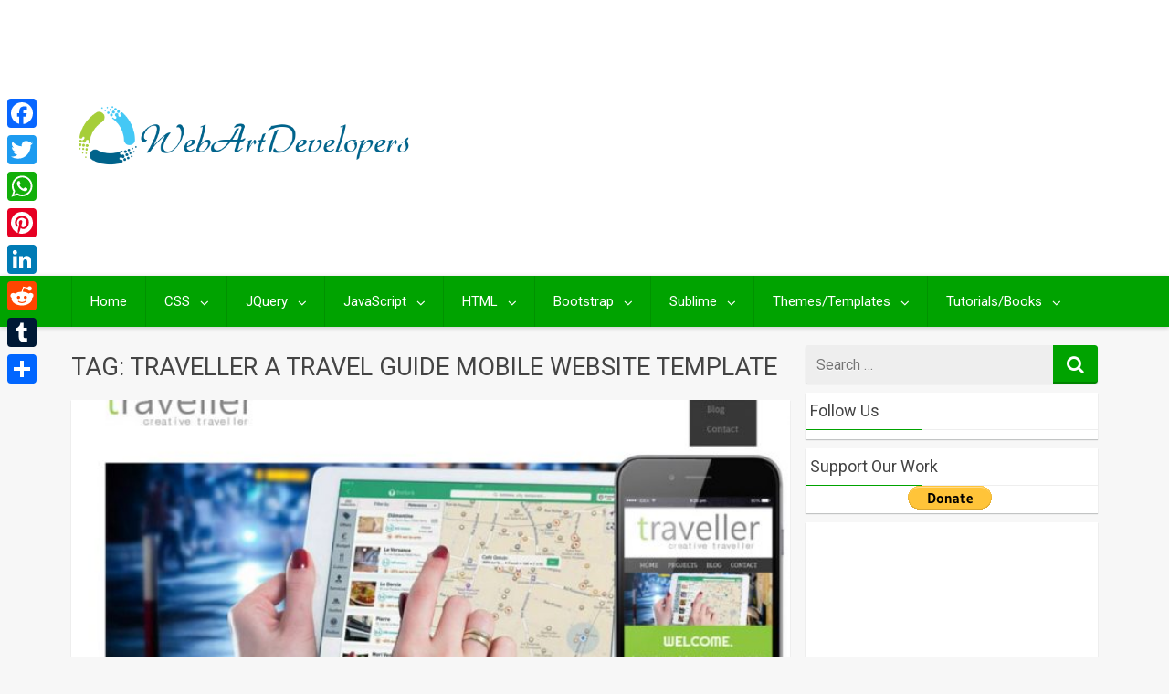

--- FILE ---
content_type: text/html; charset=utf-8
request_url: https://www.google.com/recaptcha/api2/aframe
body_size: 182
content:
<!DOCTYPE HTML><html><head><meta http-equiv="content-type" content="text/html; charset=UTF-8"></head><body><script nonce="VARo8yvdr2GuMboJ_u6x9A">/** Anti-fraud and anti-abuse applications only. See google.com/recaptcha */ try{var clients={'sodar':'https://pagead2.googlesyndication.com/pagead/sodar?'};window.addEventListener("message",function(a){try{if(a.source===window.parent){var b=JSON.parse(a.data);var c=clients[b['id']];if(c){var d=document.createElement('img');d.src=c+b['params']+'&rc='+(localStorage.getItem("rc::a")?sessionStorage.getItem("rc::b"):"");window.document.body.appendChild(d);sessionStorage.setItem("rc::e",parseInt(sessionStorage.getItem("rc::e")||0)+1);localStorage.setItem("rc::h",'1769103766633');}}}catch(b){}});window.parent.postMessage("_grecaptcha_ready", "*");}catch(b){}</script></body></html>